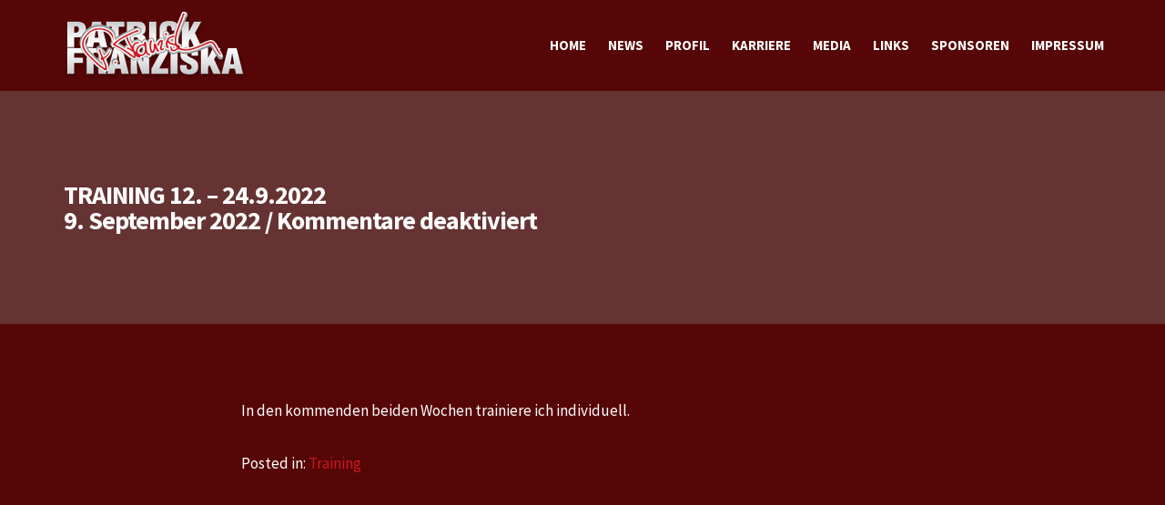

--- FILE ---
content_type: text/html; charset=UTF-8
request_url: https://patrick-franziska.de/training-12-24-9-2022/
body_size: 9109
content:
<!DOCTYPE html>
<!--[if gte IE 9]>
<html class="no-js lt-ie9 animated-content no-animation no-animation-effects" lang="en-US">     
<![endif]-->
<html lang="de-DE" class="animation-effects-enabled">
<head>
<!-- Google Analytics -->
 
<!-- Meta Tags -->
<meta http-equiv="Content-Type" content="text/html; charset=UTF-8" />

<!-- Mobile Specifics -->
<meta name="viewport" content="width=device-width, initial-scale=1.0">

<!-- Mobile Internet Explorer ClearType Technology -->
<!--[if IEMobile]>  <meta http-equiv="cleartype" content="on"><![endif]-->

<!--Shortcut icon-->
<link rel="shortcut icon" href="http://patrick-franziska.de/wp-content/uploads/2015/12/fav-icon-2015.gif" />

<!-- Title -->
<title>  Training 12. &#8211; 24.9.2022</title>

<!-- RSS & Pingbacks -->
<link rel="alternate" type="application/rss+xml" title="Patrick Franziska RSS Feed" href="https://patrick-franziska.de/feed/" />
<link rel="pingback" href="https://patrick-franziska.de/xmlrpc.php" />

<meta name='robots' content='max-image-preview:large' />
<link rel='dns-prefetch' href='//maps.google.com' />
<link rel='dns-prefetch' href='//fonts.googleapis.com' />
<link rel='dns-prefetch' href='//s.w.org' />
<link rel="alternate" type="application/rss+xml" title="Patrick Franziska &raquo; Feed" href="https://patrick-franziska.de/feed/" />
<link rel="alternate" type="application/rss+xml" title="Patrick Franziska &raquo; Kommentar-Feed" href="https://patrick-franziska.de/comments/feed/" />
<meta property='og:site_name' content='Patrick Franziska'/>
<meta property='og:url' content='https://patrick-franziska.de/training-12-24-9-2022/'/>
<meta property='og:title' content='Training 12. &#8211; 24.9.2022'/>
<meta property='og:type' content='article'/>
<script type="text/javascript">
window._wpemojiSettings = {"baseUrl":"https:\/\/s.w.org\/images\/core\/emoji\/13.1.0\/72x72\/","ext":".png","svgUrl":"https:\/\/s.w.org\/images\/core\/emoji\/13.1.0\/svg\/","svgExt":".svg","source":{"concatemoji":"https:\/\/patrick-franziska.de\/wp-includes\/js\/wp-emoji-release.min.js?ver=5.9"}};
/*! This file is auto-generated */
!function(e,a,t){var n,r,o,i=a.createElement("canvas"),p=i.getContext&&i.getContext("2d");function s(e,t){var a=String.fromCharCode;p.clearRect(0,0,i.width,i.height),p.fillText(a.apply(this,e),0,0);e=i.toDataURL();return p.clearRect(0,0,i.width,i.height),p.fillText(a.apply(this,t),0,0),e===i.toDataURL()}function c(e){var t=a.createElement("script");t.src=e,t.defer=t.type="text/javascript",a.getElementsByTagName("head")[0].appendChild(t)}for(o=Array("flag","emoji"),t.supports={everything:!0,everythingExceptFlag:!0},r=0;r<o.length;r++)t.supports[o[r]]=function(e){if(!p||!p.fillText)return!1;switch(p.textBaseline="top",p.font="600 32px Arial",e){case"flag":return s([127987,65039,8205,9895,65039],[127987,65039,8203,9895,65039])?!1:!s([55356,56826,55356,56819],[55356,56826,8203,55356,56819])&&!s([55356,57332,56128,56423,56128,56418,56128,56421,56128,56430,56128,56423,56128,56447],[55356,57332,8203,56128,56423,8203,56128,56418,8203,56128,56421,8203,56128,56430,8203,56128,56423,8203,56128,56447]);case"emoji":return!s([10084,65039,8205,55357,56613],[10084,65039,8203,55357,56613])}return!1}(o[r]),t.supports.everything=t.supports.everything&&t.supports[o[r]],"flag"!==o[r]&&(t.supports.everythingExceptFlag=t.supports.everythingExceptFlag&&t.supports[o[r]]);t.supports.everythingExceptFlag=t.supports.everythingExceptFlag&&!t.supports.flag,t.DOMReady=!1,t.readyCallback=function(){t.DOMReady=!0},t.supports.everything||(n=function(){t.readyCallback()},a.addEventListener?(a.addEventListener("DOMContentLoaded",n,!1),e.addEventListener("load",n,!1)):(e.attachEvent("onload",n),a.attachEvent("onreadystatechange",function(){"complete"===a.readyState&&t.readyCallback()})),(n=t.source||{}).concatemoji?c(n.concatemoji):n.wpemoji&&n.twemoji&&(c(n.twemoji),c(n.wpemoji)))}(window,document,window._wpemojiSettings);
</script>
<style type="text/css">
img.wp-smiley,
img.emoji {
	display: inline !important;
	border: none !important;
	box-shadow: none !important;
	height: 1em !important;
	width: 1em !important;
	margin: 0 0.07em !important;
	vertical-align: -0.1em !important;
	background: none !important;
	padding: 0 !important;
}
</style>
	<link rel='stylesheet' id='sbuzz-css'  href='https://patrick-franziska.de/wp-content/themes/sport300/framework/social-share/css/socialbuzz.css?ver=5.9' type='text/css' media='all' />
<link rel='stylesheet' id='mmm_common_styles-css'  href='https://patrick-franziska.de/wp-content/themes/sport300/includes/css/menu/frontend/mega_main_menu.css?ver=5.9' type='text/css' media='all' />
<link rel='stylesheet' id='wp-block-library-css'  href='https://patrick-franziska.de/wp-includes/css/dist/block-library/style.min.css?ver=5.9' type='text/css' media='all' />
<style id='global-styles-inline-css' type='text/css'>
body{--wp--preset--color--black: #000000;--wp--preset--color--cyan-bluish-gray: #abb8c3;--wp--preset--color--white: #ffffff;--wp--preset--color--pale-pink: #f78da7;--wp--preset--color--vivid-red: #cf2e2e;--wp--preset--color--luminous-vivid-orange: #ff6900;--wp--preset--color--luminous-vivid-amber: #fcb900;--wp--preset--color--light-green-cyan: #7bdcb5;--wp--preset--color--vivid-green-cyan: #00d084;--wp--preset--color--pale-cyan-blue: #8ed1fc;--wp--preset--color--vivid-cyan-blue: #0693e3;--wp--preset--color--vivid-purple: #9b51e0;--wp--preset--gradient--vivid-cyan-blue-to-vivid-purple: linear-gradient(135deg,rgba(6,147,227,1) 0%,rgb(155,81,224) 100%);--wp--preset--gradient--light-green-cyan-to-vivid-green-cyan: linear-gradient(135deg,rgb(122,220,180) 0%,rgb(0,208,130) 100%);--wp--preset--gradient--luminous-vivid-amber-to-luminous-vivid-orange: linear-gradient(135deg,rgba(252,185,0,1) 0%,rgba(255,105,0,1) 100%);--wp--preset--gradient--luminous-vivid-orange-to-vivid-red: linear-gradient(135deg,rgba(255,105,0,1) 0%,rgb(207,46,46) 100%);--wp--preset--gradient--very-light-gray-to-cyan-bluish-gray: linear-gradient(135deg,rgb(238,238,238) 0%,rgb(169,184,195) 100%);--wp--preset--gradient--cool-to-warm-spectrum: linear-gradient(135deg,rgb(74,234,220) 0%,rgb(151,120,209) 20%,rgb(207,42,186) 40%,rgb(238,44,130) 60%,rgb(251,105,98) 80%,rgb(254,248,76) 100%);--wp--preset--gradient--blush-light-purple: linear-gradient(135deg,rgb(255,206,236) 0%,rgb(152,150,240) 100%);--wp--preset--gradient--blush-bordeaux: linear-gradient(135deg,rgb(254,205,165) 0%,rgb(254,45,45) 50%,rgb(107,0,62) 100%);--wp--preset--gradient--luminous-dusk: linear-gradient(135deg,rgb(255,203,112) 0%,rgb(199,81,192) 50%,rgb(65,88,208) 100%);--wp--preset--gradient--pale-ocean: linear-gradient(135deg,rgb(255,245,203) 0%,rgb(182,227,212) 50%,rgb(51,167,181) 100%);--wp--preset--gradient--electric-grass: linear-gradient(135deg,rgb(202,248,128) 0%,rgb(113,206,126) 100%);--wp--preset--gradient--midnight: linear-gradient(135deg,rgb(2,3,129) 0%,rgb(40,116,252) 100%);--wp--preset--duotone--dark-grayscale: url('#wp-duotone-dark-grayscale');--wp--preset--duotone--grayscale: url('#wp-duotone-grayscale');--wp--preset--duotone--purple-yellow: url('#wp-duotone-purple-yellow');--wp--preset--duotone--blue-red: url('#wp-duotone-blue-red');--wp--preset--duotone--midnight: url('#wp-duotone-midnight');--wp--preset--duotone--magenta-yellow: url('#wp-duotone-magenta-yellow');--wp--preset--duotone--purple-green: url('#wp-duotone-purple-green');--wp--preset--duotone--blue-orange: url('#wp-duotone-blue-orange');--wp--preset--font-size--small: 13px;--wp--preset--font-size--medium: 20px;--wp--preset--font-size--large: 36px;--wp--preset--font-size--x-large: 42px;}.has-black-color{color: var(--wp--preset--color--black) !important;}.has-cyan-bluish-gray-color{color: var(--wp--preset--color--cyan-bluish-gray) !important;}.has-white-color{color: var(--wp--preset--color--white) !important;}.has-pale-pink-color{color: var(--wp--preset--color--pale-pink) !important;}.has-vivid-red-color{color: var(--wp--preset--color--vivid-red) !important;}.has-luminous-vivid-orange-color{color: var(--wp--preset--color--luminous-vivid-orange) !important;}.has-luminous-vivid-amber-color{color: var(--wp--preset--color--luminous-vivid-amber) !important;}.has-light-green-cyan-color{color: var(--wp--preset--color--light-green-cyan) !important;}.has-vivid-green-cyan-color{color: var(--wp--preset--color--vivid-green-cyan) !important;}.has-pale-cyan-blue-color{color: var(--wp--preset--color--pale-cyan-blue) !important;}.has-vivid-cyan-blue-color{color: var(--wp--preset--color--vivid-cyan-blue) !important;}.has-vivid-purple-color{color: var(--wp--preset--color--vivid-purple) !important;}.has-black-background-color{background-color: var(--wp--preset--color--black) !important;}.has-cyan-bluish-gray-background-color{background-color: var(--wp--preset--color--cyan-bluish-gray) !important;}.has-white-background-color{background-color: var(--wp--preset--color--white) !important;}.has-pale-pink-background-color{background-color: var(--wp--preset--color--pale-pink) !important;}.has-vivid-red-background-color{background-color: var(--wp--preset--color--vivid-red) !important;}.has-luminous-vivid-orange-background-color{background-color: var(--wp--preset--color--luminous-vivid-orange) !important;}.has-luminous-vivid-amber-background-color{background-color: var(--wp--preset--color--luminous-vivid-amber) !important;}.has-light-green-cyan-background-color{background-color: var(--wp--preset--color--light-green-cyan) !important;}.has-vivid-green-cyan-background-color{background-color: var(--wp--preset--color--vivid-green-cyan) !important;}.has-pale-cyan-blue-background-color{background-color: var(--wp--preset--color--pale-cyan-blue) !important;}.has-vivid-cyan-blue-background-color{background-color: var(--wp--preset--color--vivid-cyan-blue) !important;}.has-vivid-purple-background-color{background-color: var(--wp--preset--color--vivid-purple) !important;}.has-black-border-color{border-color: var(--wp--preset--color--black) !important;}.has-cyan-bluish-gray-border-color{border-color: var(--wp--preset--color--cyan-bluish-gray) !important;}.has-white-border-color{border-color: var(--wp--preset--color--white) !important;}.has-pale-pink-border-color{border-color: var(--wp--preset--color--pale-pink) !important;}.has-vivid-red-border-color{border-color: var(--wp--preset--color--vivid-red) !important;}.has-luminous-vivid-orange-border-color{border-color: var(--wp--preset--color--luminous-vivid-orange) !important;}.has-luminous-vivid-amber-border-color{border-color: var(--wp--preset--color--luminous-vivid-amber) !important;}.has-light-green-cyan-border-color{border-color: var(--wp--preset--color--light-green-cyan) !important;}.has-vivid-green-cyan-border-color{border-color: var(--wp--preset--color--vivid-green-cyan) !important;}.has-pale-cyan-blue-border-color{border-color: var(--wp--preset--color--pale-cyan-blue) !important;}.has-vivid-cyan-blue-border-color{border-color: var(--wp--preset--color--vivid-cyan-blue) !important;}.has-vivid-purple-border-color{border-color: var(--wp--preset--color--vivid-purple) !important;}.has-vivid-cyan-blue-to-vivid-purple-gradient-background{background: var(--wp--preset--gradient--vivid-cyan-blue-to-vivid-purple) !important;}.has-light-green-cyan-to-vivid-green-cyan-gradient-background{background: var(--wp--preset--gradient--light-green-cyan-to-vivid-green-cyan) !important;}.has-luminous-vivid-amber-to-luminous-vivid-orange-gradient-background{background: var(--wp--preset--gradient--luminous-vivid-amber-to-luminous-vivid-orange) !important;}.has-luminous-vivid-orange-to-vivid-red-gradient-background{background: var(--wp--preset--gradient--luminous-vivid-orange-to-vivid-red) !important;}.has-very-light-gray-to-cyan-bluish-gray-gradient-background{background: var(--wp--preset--gradient--very-light-gray-to-cyan-bluish-gray) !important;}.has-cool-to-warm-spectrum-gradient-background{background: var(--wp--preset--gradient--cool-to-warm-spectrum) !important;}.has-blush-light-purple-gradient-background{background: var(--wp--preset--gradient--blush-light-purple) !important;}.has-blush-bordeaux-gradient-background{background: var(--wp--preset--gradient--blush-bordeaux) !important;}.has-luminous-dusk-gradient-background{background: var(--wp--preset--gradient--luminous-dusk) !important;}.has-pale-ocean-gradient-background{background: var(--wp--preset--gradient--pale-ocean) !important;}.has-electric-grass-gradient-background{background: var(--wp--preset--gradient--electric-grass) !important;}.has-midnight-gradient-background{background: var(--wp--preset--gradient--midnight) !important;}.has-small-font-size{font-size: var(--wp--preset--font-size--small) !important;}.has-medium-font-size{font-size: var(--wp--preset--font-size--medium) !important;}.has-large-font-size{font-size: var(--wp--preset--font-size--large) !important;}.has-x-large-font-size{font-size: var(--wp--preset--font-size--x-large) !important;}
</style>
<link rel='stylesheet' id='contact-form-7-css'  href='https://patrick-franziska.de/wp-content/plugins/contact-form-7/includes/css/styles.css?ver=5.5.4' type='text/css' media='all' />
<link rel='stylesheet' id='rs-plugin-settings-css'  href='https://patrick-franziska.de/wp-content/plugins/revslider/public/assets/css/settings.css?ver=5.2.5.3' type='text/css' media='all' />
<style id='rs-plugin-settings-inline-css' type='text/css'>
#rs-demo-id {}
</style>
<link rel='stylesheet' id='redux-google-fonts-infinite_options-css'  href='https://fonts.googleapis.com/css?family=Source+Sans+Pro%3A700%2C400%2C600%7CSignika%3A700&#038;subset=latin&#038;ver=1563549242' type='text/css' media='all' />
<link rel='stylesheet' id='jq_ui_css-css'  href='https://patrick-franziska.de/wp-content/plugins/ajax-event-calendar/css/jquery-ui-1.8.16.custom.css?ver=1.8.16' type='text/css' media='all' />
<link rel='stylesheet' id='custom-css'  href='https://patrick-franziska.de/wp-content/plugins/ajax-event-calendar/css/custom.css?ver=1.0.4' type='text/css' media='all' />
<link rel='stylesheet' id='bootstrap-css'  href='https://patrick-franziska.de/wp-content/themes/sport300/includes/css/bootstrap.min.css?ver=5.9' type='text/css' media='all' />
<link rel='stylesheet' id='main-styles-css'  href='https://patrick-franziska.de/wp-content/themes/sport300/style.css?ver=5.9' type='text/css' media='all' />
<link rel='stylesheet' id='style-fonts-css'  href='https://patrick-franziska.de/wp-content/themes/sport300/includes/css/fonts/style-fonts.css?ver=5.9' type='text/css' media='all' />
<link rel='stylesheet' id='woocommerce-css'  href='https://patrick-franziska.de/wp-content/themes/sport300/includes/css/woocommerce.css?ver=5.9' type='text/css' media='all' />
<link rel='stylesheet' id='color-options-css'  href='https://patrick-franziska.de/wp-content/themes/sport300/includes/css/color-options.css.php?ver=5.9' type='text/css' media='all' />
<link rel='stylesheet' id='custom-fonts-css'  href='https://patrick-franziska.de/wp-content/themes/sport300/includes/css/custom-fonts.css.php?ver=5.9' type='text/css' media='all' />
<script type='text/javascript' src='https://patrick-franziska.de/wp-includes/js/jquery/jquery.min.js?ver=3.6.0' id='jquery-core-js'></script>
<script type='text/javascript' src='https://patrick-franziska.de/wp-includes/js/jquery/jquery-migrate.min.js?ver=3.3.2' id='jquery-migrate-js'></script>
<script type='text/javascript' src='https://patrick-franziska.de/wp-content/themes/sport300/framework/social-share/js/socialbuzz.js?ver=5.9' id='sbuzz-js'></script>
<script type='text/javascript' src='https://patrick-franziska.de/wp-content/themes/sport300/framework/social-share/js/waypoints.min.js?ver=5.9' id='sbuzzwaypoints-js'></script>
<script type='text/javascript' src='https://patrick-franziska.de/wp-content/themes/sport300/framework/social-share/js/jquery.counterup.epicmod.min.js?ver=5.9' id='sbuzzcount-js'></script>
<script type='text/javascript' src='https://patrick-franziska.de/wp-content/plugins/revslider/public/assets/js/jquery.themepunch.tools.min.js?ver=5.2.5.3' id='tp-tools-js'></script>
<script type='text/javascript' src='https://patrick-franziska.de/wp-content/plugins/revslider/public/assets/js/jquery.themepunch.revolution.min.js?ver=5.2.5.3' id='revmin-js'></script>
<script type='text/javascript' src='https://patrick-franziska.de/wp-content/themes/sport300/includes/js/modernizr.js?ver=2.5.3' id='modernizer-vslmd-js'></script>
<script type='text/javascript' id='love-it-js-extra'>
/* <![CDATA[ */
var love_it_vars = {"ajaxurl":"https:\/\/patrick-franziska.de\/wp-admin\/admin-ajax.php","nonce":"5ab5263b1a","loved":"You have loved this","already_loved_message":"You have already loved this item.","error_message":"Sorry, there was a problem processing your request.","logged_in":"false"};
/* ]]> */
</script>
<script type='text/javascript' src='https://patrick-franziska.de/wp-content/themes/sport300/framework/love-it-pro/includes/js/love-it.js?ver=5.9' id='love-it-js'></script>
<script type='text/javascript' src='https://patrick-franziska.de/wp-content/themes/sport300/framework/love-it-pro/includes/js/jquery.cookie.js?ver=5.9' id='jquery-coookies-js'></script>
<link rel="https://api.w.org/" href="https://patrick-franziska.de/wp-json/" /><link rel="alternate" type="application/json" href="https://patrick-franziska.de/wp-json/wp/v2/posts/8774" /><link rel="EditURI" type="application/rsd+xml" title="RSD" href="https://patrick-franziska.de/xmlrpc.php?rsd" />
<link rel="wlwmanifest" type="application/wlwmanifest+xml" href="https://patrick-franziska.de/wp-includes/wlwmanifest.xml" /> 
<link rel="canonical" href="https://patrick-franziska.de/training-12-24-9-2022/" />
<link rel='shortlink' href='https://patrick-franziska.de/?p=8774' />
<link rel="alternate" type="application/json+oembed" href="https://patrick-franziska.de/wp-json/oembed/1.0/embed?url=https%3A%2F%2Fpatrick-franziska.de%2Ftraining-12-24-9-2022%2F" />
<link rel="alternate" type="text/xml+oembed" href="https://patrick-franziska.de/wp-json/oembed/1.0/embed?url=https%3A%2F%2Fpatrick-franziska.de%2Ftraining-12-24-9-2022%2F&#038;format=xml" />
			<style>
			.overlay-bg-fill { background-color: #663333; !important}			</style>
		    <meta name="socialBuzzMeta" content="Social Buzz" data-featimg="https://patrick-franziska.de/wp-content/plugins/homepages/27/d222354019/htdocs/wp-content/themes/sport300/framework/social-share//i/default-thumbnail.png" /><script type="text/javascript">var sbSettings = {counterup_speed : 1500, counterup : 1 };</script><style type="text/css">.recentcomments a{display:inline !important;padding:0 !important;margin:0 !important;}</style><meta name="generator" content="Powered by Slider Revolution 5.2.5.3 - responsive, Mobile-Friendly Slider Plugin for WordPress with comfortable drag and drop interface." />

<!--[if gte IE 9]>
	<style type="text/css">
		.#mega_main_menu,
		.#mega_main_menu *
		{
			filter: none;
		}
	</style>
<![endif]-->

</head>

<body class="post-template-default single single-post postid-8774 single-format-standard chrome post-training-12-24-9-2022 ig wpb-infinite-builder js-comp-ver-3.6.2 vc_responsive">

<!-- Start Wrap All -->
<!-- Start Side Menu -->
<!-- End Side Menu -->
<div class="wrap_all">

<!-- Header -->
<header class="sticky-header ">
	<div class="container ">
    	<div class="row">
        
<div id="mega_main_menu" class="mega_main mega_main_menu primary_menu primary_style-flat icons-left first-lvl-align-right first-lvl-separator-none language_direction-ltr direction-horizontal responsive-enable mobile_minimized-enable fullwidth-disable dropdowns_animation-anim_1 version-1-0-0 include-logo no-search no-woo_cart no-buddypress">
	<div class="menu_holder " data-sticky="1"  data-stickyoffset="300">
	<div class="mmm_fullwidth_container"></div><!-- class="fullwidth_container" -->
		<div class="menu_inner">
			<span class="nav_logo">
				<a class="logo_link" href="https://patrick-franziska.de" title="Patrick Franziska">
					<img class="default-logo logo-black" alt="Patrick Franziska" src="http://patrick-franziska.de/wp-content/uploads/2015/08/logo.png" alt="Patrick Franziska" />
					<img class="mobile-logo"  alt="Patrick Franziska" src="http://patrick-franziska.de/wp-content/uploads/2015/08/logo.png" alt="Patrick Franziska" />
				</a>
				<a class="mobile_toggle">
					<span class="mobile_button">
						Menü &nbsp;
						<span class="symbol_menu">&equiv;</span>
						<span class="symbol_cross">&#x2573;</span>
					</span><!-- class="mobile_button" -->
				</a>
			</span><!-- /class="nav_logo" -->
				<ul id="mega_main_menu_ul" class="mega_main_menu_ul">
<li id="menu-item-3132" class="menu-item menu-item-type-post_type menu-item-object-page menu-item-home menu-item-3132 default_dropdown default_style drop_to_right submenu_default_width columns1">
	<a href="https://patrick-franziska.de/" class="item_link  disable_icon" tabindex="0">
		<i class=""></i> 
		<span class="link_content">
			<span class="link_text">
			HOME
			</span>
		</span>
	</a>
</li>
<li id="menu-item-3128" class="menu-item menu-item-type-post_type menu-item-object-page menu-item-has-children menu-item-3128 default_dropdown default_style drop_to_right submenu_default_width columns1">
	<a href="https://patrick-franziska.de/news/" class="item_link  disable_icon" tabindex="0">
		<i class=""></i> 
		<span class="link_content">
			<span class="link_text">
			NEWS
			</span>
		</span>
	</a>
	<ul class="mega_dropdown">
	<li id="menu-item-3142" class="menu-item menu-item-type-post_type menu-item-object-page menu-item-3142 default_dropdown default_style drop_to_right submenu_default_width columns1">
		<a href="https://patrick-franziska.de/termine/" class="item_link  disable_icon" tabindex="0">
			<i class=""></i> 
			<span class="link_content">
				<span class="link_text">
				TERMINE
				</span>
			</span>
		</a>
	</li>
	<li id="menu-item-3129" class="menu-item menu-item-type-post_type menu-item-object-page menu-item-3129 default_dropdown default_style drop_to_right submenu_default_width columns1">
		<a href="https://patrick-franziska.de/training/" class="item_link  disable_icon" tabindex="0">
			<i class=""></i> 
			<span class="link_content">
				<span class="link_text">
				TRAINING
				</span>
			</span>
		</a>
	</li>
	</ul><!-- /.mega_dropdown -->
</li>
<li id="menu-item-2871" class="menu-item menu-item-type-custom menu-item-object-custom menu-item-has-children menu-item-2871 default_dropdown default_style drop_to_right submenu_default_width columns1">
	<a href="http://www.patrick-franziska.de/profil-sportlich/" class="item_link  disable_icon" tabindex="0">
		<i class=""></i> 
		<span class="link_content">
			<span class="link_text">
			PROFIL
			</span>
		</span>
	</a>
	<ul class="mega_dropdown">
	<li id="menu-item-3133" class="menu-item menu-item-type-post_type menu-item-object-page menu-item-3133 default_dropdown default_style drop_to_right submenu_default_width columns1">
		<a href="https://patrick-franziska.de/profil-sportlich/" class="item_link  disable_icon" tabindex="0">
			<i class=""></i> 
			<span class="link_content">
				<span class="link_text">
				SPORTLICH
				</span>
			</span>
		</a>
	</li>
	<li id="menu-item-3134" class="menu-item menu-item-type-post_type menu-item-object-page menu-item-3134 default_dropdown default_style drop_to_right submenu_default_width columns1">
		<a href="https://patrick-franziska.de/steckbrief-sportlich/" class="item_link  disable_icon" tabindex="0">
			<i class=""></i> 
			<span class="link_content">
				<span class="link_text">
				STECKBRIEF sportlich
				</span>
			</span>
		</a>
	</li>
	<li id="menu-item-3135" class="menu-item menu-item-type-post_type menu-item-object-page menu-item-3135 default_dropdown default_style drop_to_right submenu_default_width columns1">
		<a href="https://patrick-franziska.de/privat/" class="item_link  disable_icon" tabindex="0">
			<i class=""></i> 
			<span class="link_content">
				<span class="link_text">
				PRIVAT
				</span>
			</span>
		</a>
	</li>
	<li id="menu-item-3136" class="menu-item menu-item-type-post_type menu-item-object-page menu-item-3136 default_dropdown default_style drop_to_right submenu_default_width columns1">
		<a href="https://patrick-franziska.de/steckbrief-privat/" class="item_link  disable_icon" tabindex="0">
			<i class=""></i> 
			<span class="link_content">
				<span class="link_text">
				STECKBRIEF privat
				</span>
			</span>
		</a>
	</li>
	</ul><!-- /.mega_dropdown -->
</li>
<li id="menu-item-3127" class="menu-item menu-item-type-post_type menu-item-object-page menu-item-3127 default_dropdown default_style drop_to_right submenu_default_width columns1">
	<a href="https://patrick-franziska.de/karriere/" class="item_link  disable_icon" tabindex="0">
		<i class=""></i> 
		<span class="link_content">
			<span class="link_text">
			KARRIERE
			</span>
		</span>
	</a>
</li>
<li id="menu-item-3130" class="menu-item menu-item-type-custom menu-item-object-custom menu-item-has-children menu-item-3130 default_dropdown default_style drop_to_right submenu_default_width columns1">
	<a href="http://www.patrick-franziska.de/bilder/" class="item_link  disable_icon" tabindex="0">
		<i class=""></i> 
		<span class="link_content">
			<span class="link_text">
			MEDIA
			</span>
		</span>
	</a>
	<ul class="mega_dropdown">
	<li id="menu-item-3140" class="menu-item menu-item-type-post_type menu-item-object-page menu-item-3140 default_dropdown default_style drop_to_right submenu_default_width columns1">
		<a href="https://patrick-franziska.de/bilder/" class="item_link  disable_icon" tabindex="0">
			<i class=""></i> 
			<span class="link_content">
				<span class="link_text">
				BILDER
				</span>
			</span>
		</a>
	</li>
	<li id="menu-item-3143" class="menu-item menu-item-type-post_type menu-item-object-page menu-item-3143 default_dropdown default_style drop_to_right submenu_default_width columns1">
		<a href="https://patrick-franziska.de/videos/" class="item_link  disable_icon" tabindex="0">
			<i class=""></i> 
			<span class="link_content">
				<span class="link_text">
				VIDEOS
				</span>
			</span>
		</a>
	</li>
	</ul><!-- /.mega_dropdown -->
</li>
<li id="menu-item-3139" class="menu-item menu-item-type-post_type menu-item-object-page menu-item-has-children menu-item-3139 default_dropdown default_style drop_to_right submenu_default_width columns1">
	<a href="https://patrick-franziska.de/links/" class="item_link  disable_icon" tabindex="0">
		<i class=""></i> 
		<span class="link_content">
			<span class="link_text">
			LINKS
			</span>
		</span>
	</a>
	<ul class="mega_dropdown">
	<li id="menu-item-3141" class="menu-item menu-item-type-post_type menu-item-object-page menu-item-3141 default_dropdown default_style drop_to_right submenu_default_width columns1">
		<a href="https://patrick-franziska.de/downloads/" class="item_link  disable_icon" tabindex="0">
			<i class=""></i> 
			<span class="link_content">
				<span class="link_text">
				DOWNLOADS
				</span>
			</span>
		</a>
	</li>
	</ul><!-- /.mega_dropdown -->
</li>
<li id="menu-item-3137" class="menu-item menu-item-type-post_type menu-item-object-page menu-item-3137 default_dropdown default_style drop_to_right submenu_default_width columns1">
	<a href="https://patrick-franziska.de/sponsoren/" class="item_link  disable_icon" tabindex="0">
		<i class=""></i> 
		<span class="link_content">
			<span class="link_text">
			SPONSOREN
			</span>
		</span>
	</a>
</li>
<li id="menu-item-3138" class="menu-item menu-item-type-post_type menu-item-object-page menu-item-has-children menu-item-3138 default_dropdown default_style drop_to_right submenu_default_width columns1">
	<a href="https://patrick-franziska.de/impressum/" class="item_link  disable_icon" tabindex="0">
		<i class=""></i> 
		<span class="link_content">
			<span class="link_text">
			IMPRESSUM
			</span>
		</span>
	</a>
	<ul class="mega_dropdown">
	<li id="menu-item-3144" class="menu-item menu-item-type-post_type menu-item-object-page menu-item-3144 default_dropdown default_style drop_to_right submenu_default_width columns1">
		<a href="https://patrick-franziska.de/kontakt/" class="item_link  disable_icon" tabindex="0">
			<i class=""></i> 
			<span class="link_content">
				<span class="link_text">
				KONTAKT
				</span>
			</span>
		</a>
	</li>
	</ul><!-- /.mega_dropdown -->
</li></ul>
		</div><!-- /class="menu_inner" -->
	</div><!-- /class="menu_holder" -->
</div><!-- /id="mega_main_menu" -->	
        </div>
    </div>
</header>
<!-- End Header -->
<!-- Start Main -->
<div id="main" class="sticky-header-enabled">
		
	
    		
            <section id="title-page">
        	<span class="overlay-bg-fill"></span>
        	<div class="container pagize" >
            	<div class="row">
                	<div class="col-md-12 textalignleft">
						                         	<h2>Training 12. &#8211; 24.9.2022</h2>
                                                                            <div class="entry-meta entry-header">
                                <span class="published">9. September 2022</span>
                                <span class="meta-sep"> / </span>
                                <span class="comment-count"><span>Kommentare deaktiviert<span class="screen-reader-text"> für Training 12. &#8211; 24.9.2022</span></span></span>
                                                            </div>
                                    		</div>
            	</div>
            </div>
        </section>
		    
    

<div id="content">
	<section id="blog" class="default-padding single-post">
		<div class="container">
			<div class="row">

			<div id="post-area" class="col-md-8 col-md-offset-2">          
  
			
			<article class="post-8774 post type-post status-publish format-standard hentry category-training last" id="post-8774">	
				


<div class="entry-content">
    <p>In den kommenden beiden Wochen trainiere ich individuell.</p>
</div>

<div class="entry-meta entry-footer">
	<span class="entry-categories">Posted in:  <a href="https://patrick-franziska.de/category/training/">Training</a></span>
	<span class="entry-tags"></span>
</div>
			</article>

            
			
<div id="comments">

		

</div>
			
			</div><!-- End Container Span -->

			                
			</div> 
		</div>
	</section>
</div>


</div>
<!-- End Main -->

<!-- Back To Top -->
	<p id="back-top">
        <a href="#"><i class="icon-arrow-up62"></i></a>
    </p>
<!-- End Back to Top -->
<!-- Navigation -->
<!-- End Navigation -->
<footer>
		

		
<!-- Start Footer with Widgets -->
<div class="footer-widgets-wrap">
    <div class="container">
        <div class="row">
                        <div class="col-md-4">
                                                                </div>

            <div class="col-md-4">
                                                                </div>

                        <div class="col-md-4">
                                                                </div>
            
                    </div>
    </div>
</div>
<!-- End Footer with Widgets -->
        
        
		    
<section id="copyright">
	<div class="container">
		<div class="row">

			            <div class="col-md-6">
                                 <p class="credits"><span style="color: #ffffff;">© 2015 Patrick Franziska</span></p>             </div>
            
            <div class="col-md-6">
            <!-- Social Icons -->
            <nav id="social-footer">
                <ul>
                    <li><a href="https://www.facebook.com/pages/Patrick-Franziska/157030577683712" target="_blank"><i class="icon-facebook_alt"></i></a></li><li><a href="https://www.instagram.com/patrickfranziska_/" target="_blank"><i class="icon-instagram"></i></a></li>                </ul>
            </nav>
            <!-- End Social Icons -->
            </div>
                        
		</div>
	</div>
</section>

</footer>

</div>
<!-- End Wrap All -->


<!--SBOverrides--><style type="text/css">
		div.socialBuzzLine.sbStyle3 .sbL .sbCount {
			border-left:3px solid #49e2d6 !important;
		}
		div.socialBuzzLine .sbL .sbCount, div.socialBuzzLine .sbCount div {
			color:#49e2d6 !important;
		}
		</style><script type='text/javascript' src='https://patrick-franziska.de/wp-includes/js/dist/vendor/regenerator-runtime.min.js?ver=0.13.9' id='regenerator-runtime-js'></script>
<script type='text/javascript' src='https://patrick-franziska.de/wp-includes/js/dist/vendor/wp-polyfill.min.js?ver=3.15.0' id='wp-polyfill-js'></script>
<script type='text/javascript' id='contact-form-7-js-extra'>
/* <![CDATA[ */
var wpcf7 = {"api":{"root":"https:\/\/patrick-franziska.de\/wp-json\/","namespace":"contact-form-7\/v1"}};
/* ]]> */
</script>
<script type='text/javascript' src='https://patrick-franziska.de/wp-content/plugins/contact-form-7/includes/js/index.js?ver=5.5.4' id='contact-form-7-js'></script>
<script type='text/javascript' src='https://patrick-franziska.de/wp-content/themes/sport300/includes/js/bootstrap.min.js?ver=2.3' id='bootstrap-vslmd-js'></script>
<script type='text/javascript' src='https://patrick-franziska.de/wp-content/themes/sport300/includes/js/isotope.js?ver=1.5.25' id='isotope-vslmd-js'></script>
<script type='text/javascript' src='https://patrick-franziska.de/wp-content/themes/sport300/includes/js/plugins.js?ver=1.0.0' id='plugins-vslmd-js'></script>
<script type='text/javascript' src='http://maps.google.com/maps/api/js?sensor=false' id='googleMaps-js'></script>
<script type='text/javascript' src='https://patrick-franziska.de/wp-content/themes/sport300/includes/js/map.js?ver=1.0' id='igMap-js'></script>
<script type='text/javascript' src='https://patrick-franziska.de/wp-content/themes/sport300/framework/svg/js/snap/snap.svg-min.js?ver=0.3.0.fixed' id='snapsvg_js-js'></script>
<script type='text/javascript' src='https://patrick-franziska.de/wp-content/themes/sport300/framework/svg/js/vslmd-svg.min.js?ver=1.4' id='vslmd_svg_js-js'></script>
<script type='text/javascript' src='https://patrick-franziska.de/wp-content/themes/sport300/includes/js/menu/frontend/menu_functions.js?ver=3.9.1' id='menu-functions-js'></script>
<script type='text/javascript' src='https://patrick-franziska.de/wp-content/plugins/ajax-event-calendar/js/jquery.fullcalendar.min.js?ver=1.5.3' id='fullcalendar-js'></script>
<script type='text/javascript' src='https://patrick-franziska.de/wp-content/plugins/ajax-event-calendar/js/jquery.simplemodal.1.4.3.min.js?ver=1.4.3' id='simplemodal-js'></script>
<script type='text/javascript' src='https://patrick-franziska.de/wp-content/plugins/ajax-event-calendar/js/jquery.mousewheel.min.js?ver=3.0.6' id='mousewheel-js'></script>
<script type='text/javascript' src='https://patrick-franziska.de/wp-content/plugins/ajax-event-calendar/js/jquery.jgrowl.min.js?ver=1.2.5' id='growl-js'></script>
<script type='text/javascript' src='https://patrick-franziska.de/wp-includes/js/jquery/ui/core.min.js?ver=1.13.0' id='jquery-ui-core-js'></script>
<script type='text/javascript' src='https://patrick-franziska.de/wp-includes/js/jquery/ui/datepicker.min.js?ver=1.13.0' id='jquery-ui-datepicker-js'></script>
<script type='text/javascript' src='https://patrick-franziska.de/wp-content/plugins/ajax-event-calendar/js/i18n/jquery.ui.datepicker-de.js?ver=1.8.5' id='datepicker-locale-js'></script>
<script type='text/javascript' id='init_show_calendar-js-extra'>
/* <![CDATA[ */
var custom = {"is_rtl":"","locale":"de","start_of_week":"1","step_interval":"30","datepicker_format":"dd-mm-yy","is24HrTime":"1","show_weekends":"1","agenda_time_format":"H:mm{ - H:mm}","other_time_format":"H:mm","axis_time_format":"HH:mm","limit":"0","today":"Heute","all_day":"ganzt\u00e4gig","years":"Years","year":"Year","months":"Monate","month":"Monat","weeks":"Wochen","week":"Woche","days":"Tage","day":"Tag","hours":"Stunden","hour":"Stunde","minutes":"Minuten","minute":"Minute","january":"Januar","february":"Februar","march":"M\u00e4rz","april":"April","may":"Mai","june":"Juni","july":"Juli","august":"August","september":"September","october":"Oktober","november":"November","december":"Dezember","jan":"Jan","feb":"Feb","mar":"M\u00e4r","apr":"Apr","may_short":"May","jun":"Jun","jul":"Jul","aug":"Aug","sep":"Sep","oct":"Okt","nov":"Nov","dec":"Dez","sunday":"Sonntag","monday":"Montag","tuesday":"Dienstag","wednesday":"Mittwoch","thursday":"Donnerstag","friday":"Freitag","saturday":"Samstag","sun":"So","mon":"Mo","tue":"Di","wed":"Mi","thu":"Do","fri":"Fr","sat":"Sa","close_event_form":"Termin-Formular schlie\u00dfen","loading_event_form":"Lade das Termin-Formular...","update_btn":"Aktualisieren","delete_btn":"L\u00f6schen","category_type":"Kategorie","hide_all_notifications":"Alle Benachrichtigungen ausblenden","has_been_created":"wurde angelegt.","has_been_modified":"wurde ver\u00e4ndert.","has_been_deleted":"wurde gel\u00f6scht.","add_event":"Termin hinzuf\u00fcgen","edit_event":"Termin bearbeiten","delete_event":"Diesen Termin l\u00f6schen?","loading":"Lade Termine...","category_filter_label":"Bezeichnung des Kategorien-Filters:","repeats_every":"Wiederholt sich alle","until":"bis","success":"Erledigt!","whoops":"Hoppla!","ajaxurl":"https:\/\/patrick-franziska.de\/wp-admin\/admin-ajax.php","editable":""};
/* ]]> */
</script>
<script type='text/javascript' src='https://patrick-franziska.de/wp-content/plugins/ajax-event-calendar/js/jquery.init_show_calendar.js?ver=1.0.4' id='init_show_calendar-js'></script>
<script type='text/javascript' id='functions-js-extra'>
/* <![CDATA[ */
var theme_objects = {"base":"https:\/\/patrick-franziska.de\/wp-content\/themes\/sport300"};
/* ]]> */
</script>
<script type='text/javascript' src='https://patrick-franziska.de/wp-content/themes/sport300/includes/js/functions.js' id='functions-js'></script>
	
<!-- Custom HTML -->
                                    <!-- Custom JS -->
<script type="text/javascript">                                    </script></body>
</html>

--- FILE ---
content_type: text/css; charset=utf-8
request_url: https://patrick-franziska.de/wp-content/themes/sport300/includes/css/custom-fonts.css.php?ver=5.9
body_size: 1740
content:

/* Body Custom Fonts */

body,
input,
button,
select,
textarea {
	font-family: Source Sans Pro;
	font-size: 17px;
	font-weight: 400;
	line-height: 23px;
}
/* Header and Mobile Custom Fonts */

header #logo a {
	font-family: ;
	font-size: ;
	font-weight: ;
	letter-spacing: ;
}
#menu ul a {
	font-family: ;
	font-size: ;
	font-weight: ;
}
#menu ul .sub-menu li a {
	font-family: ;
	font-size: ;
	font-weight: ;
}
#navigation-mobile li a {
	font-family: ;
	font-size: ;
	font-weight: ;
}
/* Headings Custom Fonts */

h1 {
	font-family: Source Sans Pro;
	font-size: 24px;
	font-weight: 700;
	line-height: 28px;
	letter-spacing: -1px;
}
h2 {
	font-family: Signika;
	font-size: 24px;
	font-weight: 700;
	line-height: 30px;
	letter-spacing: -1px;
}
h2 a {
	font-family: Signika;
	font-size: 24px;
	font-weight: 700 !important;
	line-height: 30px;
	letter-spacing: -1px;
}
h3 {
	font-family: Source Sans Pro;
	font-size: 24px;
	font-weight: 600;
	line-height: 28px;
	letter-spacing: -1px;
}
h4 {
	font-family: Source Sans Pro;
	font-size: 20px;
	font-weight: 600;
	line-height: 23px;
	letter-spacing: -1px;
}
h5 {
	font-family: Source Sans Pro;
	font-size: 15px;
	font-weight: 600;
	line-height: 20px;
	letter-spacing: -1px;
}
h6 {
	font-family: Source Sans Pro;
	font-size: 15px;
	font-weight: 600;
	line-height: 20px;
	letter-spacing: -1px;
}
/* Page Header Font */

#image-static h2,
#title-page h2 {
	font-family: Source Sans Pro;
	font-size: 28px;
	font-weight: 700;
	line-height: 28px;
	letter-spacing: -1px;
}
/* Page Header Caption Font */

#image-static .page-caption,
#image-static .entry-meta.entry-header,
#title-page .page-caption,
#title-page .entry-meta.entry-header {
	font-family: Source Sans Pro;
	font-size: 28px;
	font-weight: 700;
	line-height: 28px;
	letter-spacing: -1px;
}